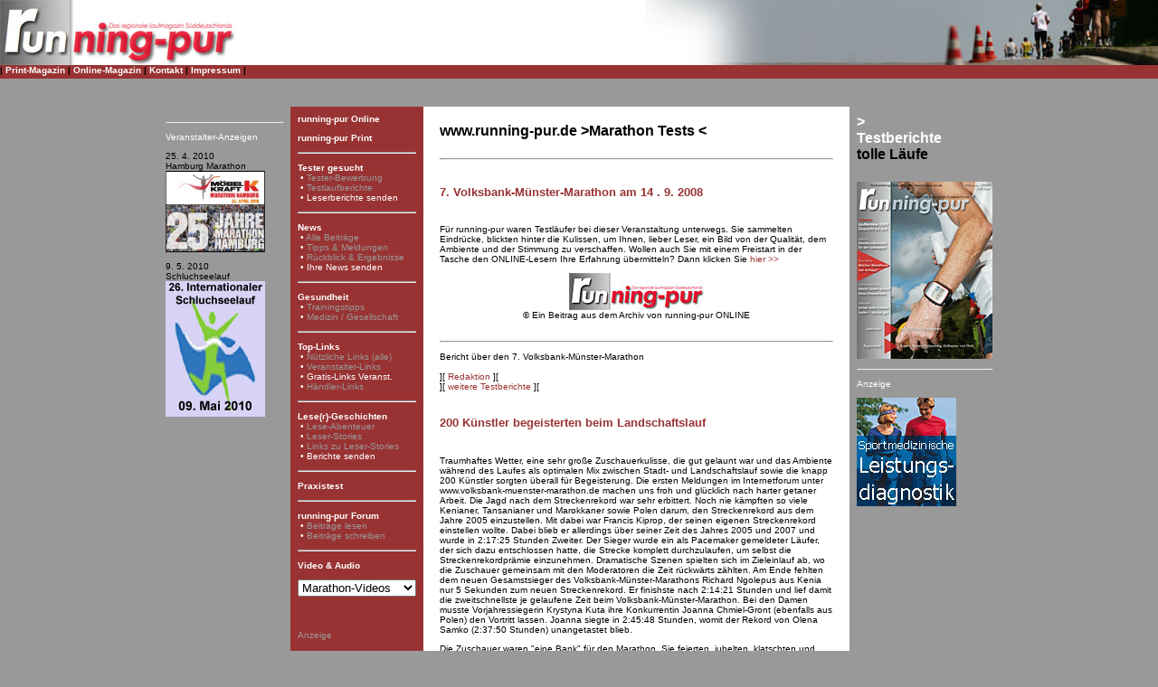

--- FILE ---
content_type: text/html; charset=UTF-8
request_url: http://running-pur.de/testberichte/archiv_muenster_2008.html
body_size: 6013
content:
<html><!-- InstanceBegin template="/templates/ebene_2_testberichte_run_p.dwt" codeOutsideHTMLIsLocked="false" -->
<!-- DW6 -->
<head>

<title>running-pur &ndash; Print- und Internetmagazin f&uuml;r L&auml;ufer</title>

<meta name="description" content="Das gro&szlig;e Online- und Print-Laufmagazin" />

<meta name="keywords" content="Laufen, L&auml;ufer, Laufmagazin, Marathon, 42 Kilometer, Berglauf, 21 Kilometer, Halbmarathon, Veranstalter, Laufshop, Laufschuh, running, runners high, Ausdauer, MUskelkater, TRaining, Triathlon, Gesundheit, Sport" />
<meta http-equiv="Content-Type" content="text/html; charset=ISO-8859-1" />
<!-- InstanceBeginEditable name="head" -->
<style type="text/css">
<!--
.Stil11 {color: #000000}
-->
</style>
<style type="text/css">
<!--
.Stil12 {color: #993333}
-->
</style>
<!-- InstanceEndEditable -->
<link href="../schwenkedel.css" rel="stylesheet" type="text/css" media="screen">
<style type="text/css">
<!--
.Stil1 {color: #FFFFFF}
.Stil3 {color: #993333}
.Stil4 {color: #999999}
.Stil15 {color: #000000}
-->
</style>
<script type="text/JavaScript">
<!--
function MM_jumpMenu(targ,selObj,restore){ //v3.0
  eval(targ+".location='"+selObj.options[selObj.selectedIndex].value+"'");
  if (restore) selObj.selectedIndex=0;
}
//-->
</script>
</head>

<body bgcolor="#999999" text="#FFFFFF" link="#FFFFFF" vlink="#FFFFFF" alink="#FFFFFF" leftmargin="0" topmargin="0" marginwidth="0" marginheight="0" onLoad="">
<table width="100%" border="0" cellpadding="0" cellspacing="0" height="" align="center">
  <tr align="left" valign="top"> 
    <td height="72" colspan="2" bgcolor="#FFFFFF"><a href="http://www.running-pur.de" target="_parent"><img src="../media_site/logo_rp_2007.jpg" width="261" height="72" border="0" /></a></td>
    <td height="72" align="right" width="72%" bgcolor="#FFFFFF"><img src="../media_site/logo_rp_IMG_6549.jpg" alt="running_pur" width="567" height="72"></td>
  </tr>
  <tr align="left" valign="top" bgcolor="#999999"> 
    <td height="15" colspan="3" bgcolor="#993333"> 
    <p><b><font color="#000000">| <a href="../print.html" target="_parent">Print-Magazin</a> | <a href="../index.html" target="_parent">Online-Magazin</a> | <a href="mailto:info@running-pur.de?subject=running-pur-Online Kontakt" target="_self">Kontakt</a> | <a href="../impressum.html" target="_parent">Impressum</a> |</font></b></p>    </td>
  </tr>
</table>
<p class="unnamed1">&nbsp;</p>
<table width="930" cellspacing="0" cellpadding="8" align="center">
  <tr> 
    <td width="130" height="860" align="left" valign="top" bgcolor="#999999">
      <p>
      
      <p>
      
      <hr>
      <p><span class="Stil1">Veranstalter-Anzeigen</span></p>      
      <p align="left"><a href="http://www.marathon-hamburg.de/" target="_blank"><span class="Stil15">25. 4. 2010 <br />
Hamburg Marathon</span><img src="../media_banner/banner_hamburg_110x90.jpg" alt="M&ouml;bel Kraft Marathon Hamburg" width="110" height="90" border="0"></a></p>
      <p align="left">9. 5. 2010 <br />
Schluchseelauf<br />
<a href="http://www.schluchseelauf.com" target="_blank"><img src="../media_banner/veranst_banner_schluchsee.gif" alt="Schluchseelauf" width="110" height="150" border="0" /></a></p>
      <p>
    </td>
    <td width="130" align="left" valign="top" bgcolor="#993333"><p><b><a href="../index.html" target="_parent">running-pur Online</a></b></p>
      <p><b><font color="#000000"><a href="../print.html" target="_parent">running-pur Print </a></font></b></p>
      <hr />
      <p class="Stil1"><b>Tester gesucht <br />
        </b>&nbsp;&#149; <a href="Tester_bewerbung.html" target="_parent"><font color="#999999"> Tester-Bewerbung </font></a> <br />
  &nbsp;&#149; <a href="indexframe_testberichte.html" target="_parent"><font color="#999999">Testlaufberichte</font></a><a href="indexframe_testberichte.html" target="_parent"></a><br />
  &nbsp;&#149; <a href="../formulare/testberichte.html" target="_parent">Leserberichte senden</a><a href="1RUNNING_PUR_2007/templates/gastro/index.html#2"></a></p>
      <hr />
      <p class="Stil1"><b>News<br />
        </b>&nbsp;&#149; <a href="../index.html" target="_parent"><font color="#999999">Alle Beitr&auml;ge </font></a> <br />
  &nbsp;&#149; <a href="../news/vorblick.html" target="_parent"><font color="#999999">Tipps &amp; Meldungen </font></a><br />
  &nbsp;&#149; <a href="../news/rueckblick.html" target="_parent"><font color="#999999">R&uuml;ckblick &amp; Ergebnisse<br>
  </font></a>&nbsp;&#149; <a href="../formulare/testberichte.html" target="_parent" class="Stil1">Ihre News senden</a></p>
      <hr />
      <p class="Stil1"><b>Gesundheit<br />
        </b>&nbsp;&#149; <a href="../beratung/training.html" target="_parent"><font color="#999999">Trainingstipps </font></a> <br />
  &nbsp;&#149; <a href="../beratung/medizin.html" target="_parent"><font color="#999999">Medizin / Gesellschaft </font></a></p>
      <hr />
      <p class="Stil1"><b>Top-Links<br />
        </b>&nbsp;&#149; <a href="../links/toplink_alle.htm" target="_parent"><font color="#999999">N&uuml;tzliche Links  (alle) </font></a> <br />
  &nbsp;&#149; <a href="../links/top_veranstaltung.html" target="_parent"><font color="#999999">Veranstalter-Links </font></a><br />
  &nbsp;&#149; <a href="../formulare/gratis_toplink.html" target="_parent">Gratis-Links Veranst.</a> <br />
  &nbsp;&#149; <a href="../links/top_handel.html" target="_parent"><font color="#999999">H&auml;ndler-Links</font></a></p>
      <hr />
      <p><span class="Stil1"><b>Lese(r)-Geschichten<br />
        </b>&nbsp;&#149; <a href="../lesespass/leseabenteuer/indexframe_leseabenteuer.html" target="_parent"><font color="#999999">Lese-Abenteuer </font></a> <br />
  &nbsp;&#149; <a href="../lesespass/leserstory.htm" target="_parent"><font color="#999999">Leser-Stories </font></a><br />
  &nbsp;&#149; <a href="../lesespass/link_zu_leserstory.htm" target="_parent"><font color="#999999">Links zu Leser-Stories</font><br />
  &nbsp;</a></span><a href="../formulare/testberichte.html" target="_parent">&#149; Berichte senden</a></p>
      <hr />
      <p class="Stil1"><b><a href="../praxistest/topschuh_2007.html" target="_parent">Praxistest</a></b></p>
      <hr />
      <p><span class="Stil1"><b>running-pur 
        Forum</b></span><br />
          <span class="Stil1">&nbsp;&#149; <a href="testberichte/Tester_bewerbung.html"><font color="#999999"> </font></a></span><a href="../Forum/indexframe_forum_lesen.html" target="_parent"><font color="#999999">Beitr&auml;ge lesen</font></a><span class="Stil1"><a href="testberichte/Tester_bewerbung.html"><font color="#999999"> </font></a> <br />
  &nbsp;&#149; </span><a href="../Forum/indexframe_forum_schreiben.html?clsid=0929e2a2e83a01bbb67d0e2fd144c66b" target="_parent"><font color="#999999">Beitr&auml;ge schreiben</font></a></p>
      <hr />
      <p class="Stil1"><b> Video &amp; Audio </b></p>
      <form name="form1">
        <select name="menu1" onChange="MM_jumpMenu('parent',this,1)">
          <option>Marathon-Videos</option>
          <option value="../filme/audio_telefon_live_gesamt.htm">Telefon live</option>
          <option value="../filme/film_lgt.htm">LGT-Alpin M.</option>
          <option value="../filme/film_baden.htm">Baden M.</option>
          <option value="../filme/film_bienwald.htm">Bienwald M.</option>
          <option value="../filme/film_bozen.htm">Bozen M.</option>
          <option value="../filme/film_brombachsee03.htm">Brombachsee '03</option>
          <option value="../filme/film_brombach04.htm">Brombachsee '04</option>
          <option value="../filme/film_brombach05.htm">Brombachsee '05</option>
          <option value="../filme/film_dt_weinstrasse.htm">Dt. Weinstra&szlig;e M.</option>
          <option value="../filme/film_ebm.htm">ebm Marathon</option>
          <option value="../filme/film_frankfurt.htm">Frankfurt M.</option>
          <option value="../filme/film_fraenkischeschweiz.htm">Fr&auml;nk. Schweiz M.</option>
          <option value="../filme/frankfurt_hm.htm">Frankfurt HM</option>
          <option value="../filme/film_freiburgmarathon04.htm">Freiburg M.</option>
          <option value="../filme/film_forstenried.htm">Forstenried HM</option>
          <option value="../filme/film_gersthofen.htm">Gersthofen</option>
          <option value="../filme/asics_hamburg03.htm">Hamburg M.</option>
          <option value="../filme/film_hockenheim.htm">Hockenheimring</option>
          <option value="../filme/film_ingolstadt.htm">Ingolst&auml;dter HM</option>
          <option value="../filme/film_jungfrau.htm">Jungfrau M.</option>
          <option value="../filme/film_kemten.htm">Kempten HM</option>
          <option value="../filme/film_ludwigshafen_stream.htm">Ludwigshafen</option>
          <option value="../filme/film_mainz-stream.htm">Mainz M. </option>
          <option value="../filme/film_oepfingen.htm">&Ouml;pf. Osterlauf</option>
          <option value="../filme/film_regensburg.htm">Regensburg M.</option>
          <option value="../filme/film_schluchsee.htm">Schluchseelauf</option>
          <option value="../filme/film_gmuend_.htm">Schw&auml;b. Gm&uuml;nd </option>
          <option value="../filme/film_stoiser-stream.htm">Stoiser-Alm </option>
          <option value="../filme/film_stuttgart05.htm">Stuttgart HM '05</option>
          <option value="../filme/film_wuerzburg-stream.htm">W&uuml;rzburg M. '01</option>
          <option value="../filme/film_wuerzburg03.htm">W&uuml;rzburg M. '03</option>
          <option value="../filme/film_zermatt.htm">Zermatt Marathon</option>
        </select>
      </form>
	  <p class="Stil4">&nbsp;</p>
	  <p class="grey Stil4">Anzeige      </p>
	        <p></p>
      <p></p>
      <p></p></td>
    <td valign="top" bgcolor="#FFFFFF"><!-- InstanceBeginEditable name="Texte Testberichte" -->
<table width="100%" border="0" cellpadding="5" cellspacing="5">
  <tr> 
    <td colspan="2" align="left" valign="top"> 
      <h4 align="left">www.running-pur.de &gt;Marathon Tests &lt; </h4>
      <hr />
      <h5 align="left"><b><span class="headline Stil12">  7. Volksbank-M&uuml;nster-Marathon am 14 . 9. 2008 <br />
      </span></b></h5>
      <p class="Stil11"> F&uuml;r running-pur waren Testl&auml;ufer bei 
        dieser Veranstaltung unterwegs. Sie sammelten Eindr&uuml;cke, blickten 
        hinter die Kulissen, um Ihnen, lieber Leser, ein Bild von der Qualit&auml;t, 
        dem Ambiente und der Stimmung zu verschaffen. Wollen auch Sie mit einem 
        Freistart in der Tasche den ONLINE-Lesern Ihre Erfahrung &uuml;bermitteln? 
        Dann klicken Sie <font color="#CC6600"><a href="Tester_bewerbung.html" target="_parent"><font color="#993333">hier</font><font color="#993333"> &gt;&gt;</font></a><a href="testberichte_2007_alt/news/online_news_0115.htm" target="_self"></a></font></p>       
      <p align="center"><a href="http://www.running-pur.de"><img src="../media_site/running_pur_logo_klein.jpg" alt="running-pur" width="150" height="41" border="0" /></a><br />
        <span class="Stil11">&copy;</span> Ein Beitrag aus dem Archiv von running-pur ONLINE</p>      </td>
    </tr>
  <tr>
    <td colspan="2" align="left" valign="top" bgcolor="#FFFFFF"><hr />
      <p><a name="1" id="1"></a> Bericht &uuml;ber den 7. Volksbank-M&uuml;nster-Marathon<span class="headline"> </span><br />
          <br />
          ][ <font color="#CC6600"><a href="#1" target="_self"><font color="#993333">Redaktion</font></a></font> ][<br />
        ][ <font color="#CC6600"><a href="indexframe_testberichte.html" target="inhalt"><font color="#993333">weitere Testberichte </font></a></font> ][</p>
      <h5 class="Stil12">200 K&uuml;nstler begeisterten beim Landschaftslauf </h5>
      <p>Traumhaftes Wetter, eine sehr gro&szlig;e Zuschauerkulisse, die gut gelaunt war und das Ambiente w&auml;hrend des Laufes als optimalen Mix zwischen Stadt- und Landschaftslauf sowie die knapp 200 K&uuml;nstler sorgten &uuml;berall f&uuml;r Begeisterung. Die ersten Meldungen im Internetforum unter www.volksbank-muenster-marathon.de machen uns froh und gl&uuml;cklich nach harter getaner Arbeit. Die Jagd nach dem Streckenrekord war sehr erbittert. Noch nie k&auml;mpften so viele Kenianer, Tansanianer und Marokkaner sowie Polen darum, den Streckenrekord aus dem Jahre 2005 einzustellen. Mit dabei war Francis Kiprop, der seinen eigenen Streckenrekord einstellen wollte. Dabei blieb er allerdings &uuml;ber seiner Zeit des Jahres 2005 und 2007 und wurde in 2:17:25 Stunden Zweiter. Der Sieger wurde ein als Pacemaker gemeldeter L&auml;ufer, der sich dazu entschlossen hatte, die Strecke komplett durchzulaufen, um selbst die Streckenrekordpr&auml;mie einzunehmen. Dramatische Szenen spielten sich im Zieleinlauf ab, wo die Zuschauer gemeinsam mit den Moderatoren die Zeit r&uuml;ckw&auml;rts z&auml;hlten. Am Ende fehlten dem neuen Gesamstsieger des Volksbank-M&uuml;nster-Marathons Richard Ngolepus aus Kenia nur 5 Sekunden zum neuen Streckenrekord.  Er finishste nach 2:14:21 Stunden und lief damit die zweitschnellste je gelaufene Zeit beim Volksbank-M&uuml;nster-Marathon. Bei den Damen musste Vorjahressiegerin Krystyna Kuta ihre Konkurrentin Joanna Chmiel-Gront (ebenfalls aus Polen) den Vortritt lassen. Joanna siegte in 2:45:48 Stunden, womit der Rekord von Olena Samko (2:37:50 Stunden) unangetastet blieb. </p>
      <p>Die Zuschauer waren &quot;eine Bank&quot; f&uuml;r den Marathon. Sie feierten, jubelten, klatschten und folgten den permanenten Anfeuerungsrufen der Moderatoren. Alle B&uuml;hnen waren gut besucht. Der H&ouml;hepunkt baute sich immer weiter auf, bis der ultimative Kick beim Zieleinlauf auf dem beflaggten Prinzipalmarkt folgte, wo die L&auml;ufer sich erstmals im Zieleinlauf auf einer gro&szlig;en LED-Leinwand sehen konnten. Viele neue Bestzeiten und noch weniger erforderliche Eins&auml;tze der Sanit&auml;ter als im vergangenen Jahr komplettierten die positive Bilanz dieses Laufes. Auch nach dem gro&szlig;en Finale trafen sich knapp 2000 L&auml;uferinnen und L&auml;ufer am Gymnasium Paulinum zur Altersklassensiegerehrung bei der After-Run-Party, die nach Ende der Siegerehrung mit den letzten Liedern von Hedgehog, wozu die Marathonteilnehmer sogar tanzten, gegen 17.00 Uhr ausklang. </p>
      <p>Der buw-Staffelmarathon war ebenfalls ein riesiger Erfolg - Emotionen pur bei den 4 x 10-km-L&auml;ufern. Viele waren in diesem Jahr zum ersten Male dabei und genossen das Bad der Begeisterung im Zieleinlauf. Trotz des erh&ouml;hten Kontingentes von 750 Staffeln verliefen die Staffelwechsel problemlos. </p>
      <p>Der Nordenia-Studentencup erfreute sich ebenfalls bei seiner Premiere gro&szlig;er Beliebtheit. Gut 100 Studenten waren dem Aufruf nach einer eigenen Wertung gefolgt und freuten sich &uuml;ber die 25%-ige Startgelderm&auml;&szlig;igung durch den Sponsor. </p>
      <p>Der Stadtwerke-Kids-Marathon verlief ebenfalls hervorragend. Die ersten Kinder konnten es nicht abwarten und &quot;entliefen&quot; ihrer Betreuung, um schnellen Schrittes den Zieleinlauf zu erreichen. Den Kindern hat dieser Marathon - f&uuml;r sie waren 1500 m zu laufen - gro&szlig;en Spa&szlig; gemacht. So kamen die ersten Kinder, die um 12.30 Uhr bei der Westf&auml;lischen Schule f&uuml;r Musik gestartet waren, bereits gegen 12.45 Uhr ins Ziel. </p>
      <p>Die Deutsche Jose-Carreras-Leuk&auml;miestiftung bedankte sich f&uuml;r die rege Spendenteilnahme, die noch ausgewertet werden muss. Axel Bulthaupt und Jutta Kammann geh&ouml;rten zu den Publikumslieblingen, die beeindruckt waren von der Stimmung des Laufes.</p></td>
  </tr>
</table>
<!-- InstanceEndEditable -->
    <p>&nbsp;</p></td>
    <td width="130" align="left" valign="top">
      <h4><font color="#FFFFFF">&gt;<br />
        Testberichte</font><br>
      tolle L&auml;ufe </h4>
      <p> <img src="../media_site/titel_running_pur_klein.gif" alt="Sph&auml;re-Magazin" width="150" height="196" /><br />
      </p>
      <hr />
      <p><font color="#FFFFFF">Anzeige</font></p>
      <p><a href="https://www.etracker.de/rdirect.php?et=nEKz3g&et_cid=1&et_lid=5" target="_blank"></a><a href="http://www.lauf-abenteuer.de" target="_blank"></a><a href="http://www.sportmedgreiner.de" target="_blank"><img src="../media_banner/sport_medizin_greiner.jpg" alt="Praxis f&uuml;r Sportmedizin und Pr&auml;vention KIrchcheim Teck" width="110" height="120" border="0"></a></p>
      <p><a href="http://www.jura-gebaeudeservice.de" target="_blank"></a></p></td></tr>
  <tr bgcolor="#999999" valign="middle" align="right"> 
    <td height="15" colspan="4" bgcolor="#993333"> 
    <p><b><font color="#000000">| <a href="../print.html" target="_parent">Print-Magazin</a> | <a href="../index.html" target="_parent">Online-Magazin</a> | <a href="mailto:info@running-pur.de?subject=running-pur-Online Kontakt" target="_self">Kontakt</a> | <a href="../impressum.html" target="_parent">Impressum</a> |</font></b></p>    </td>
  </tr>
</table>
<p class="unnamed1">&nbsp;</p>
</body>
<!-- InstanceEnd --></html>


--- FILE ---
content_type: text/css
request_url: http://running-pur.de/schwenkedel.css
body_size: 1439
content:
p {  font-family: Verdana, Arial, Helvetica, sans-serif; clip:     rect(   ); color: #000000; font-size: 10px}
pre {  font-family: Arial, Helvetica, sans-serif; font-weight: bold; text-align: center; vertical-align: middle; color: #000000}
.subhead2 {  font-family: Arial, Helvetica, sans-serif}
.grey { color: #666666 }
h2 { font-family: Verdana, Arial, Helvetica, sans-serif; font-weight: normal; text-align: left; vertical-align: middle; color: #000000; font-size: 16pt}
code {  font-family: "Courier New", Courier, mono}
th { font-family: Geneva, Arial, Helvetica, sans-serif; font-size: 11pt ; font-weight: bold}
sup {  font-family: Geneva, Arial, Helvetica, sans-serif}
h3 {  font-family: Verdana, Arial, Helvetica, sans-serif; font-weight: bold; color: #000000; font-size: 14pt}
h4 { font-family: Verdana, Arial, Helvetica, sans-serif; color: #000000; font-size: 12pt}
h1 { font-family: Verdana, Arial, Helvetica, sans-serif; color: #000000; font-weight: normal; font-size: 18pt}
h5 {  font-family: Verdana, Arial, Helvetica, sans-serif; font-size: 10pt; line-height: 20pt}
a:hover {  font-family: Verdana, Arial, Helvetica, sans-serif; font-size: 10px; color: #999999; text-decoration: none}
a:link {  font-family: Verdana, Arial, Helvetica, sans-serif; font-size: 10px; text-decoration: none; color: #FFFFFF}
a:visited {  font-family: Verdana, Arial, Helvetica, sans-serif; font-size: 10px; text-decoration: none; color: #FFFFFF}
